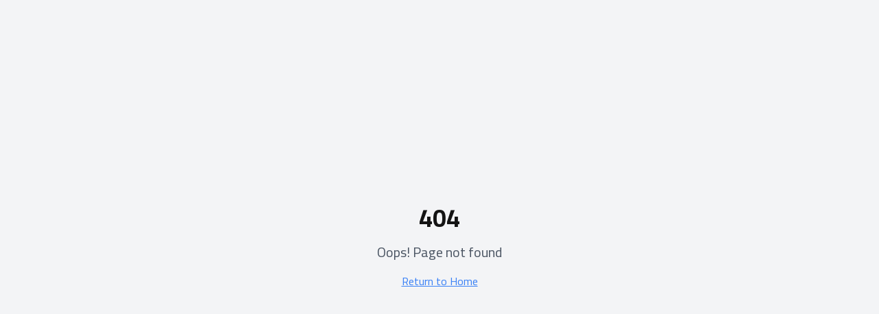

--- FILE ---
content_type: text/html; charset=utf-8
request_url: https://www.top-torch.com/wudaliansaimaiqiuguanwangzhongguoyouxiangongsi/52/list2.htm
body_size: 1041
content:
<!doctype html>
<html lang="ar" dir="rtl">
  <head>
    <meta charset="UTF-8" />
    <meta name="viewport" content="width=device-width, initial-scale=1.0" />
    <title>Top Torch - توب تورش | وكالة سفر متميزة | تذاكر طيران وحجز فنادق</title>
    <meta name="description" content="Torch Travel Agency - Premium flight tickets and hotel bookings since 1991.">
    <meta name="author" content="Top Torch Travel Agency" />
    <meta name="keywords" content="Top Torch, توب تورش, تذاكر طيران, حجز فنادق, طيران السورية, Syrian Air, سفر, سياحة, travel agency, flight tickets, hotel booking">

    
    
    <meta property="og:type" content="website" />
    <meta property="og:image" content="https://storage.googleapis.com/gpt-engineer-file-uploads/6HOUnVVcugbURdewOWLw6RYx08f1/social-images/social-1761635197940-Untitled design.png">

    <meta name="twitter:card" content="summary_large_image" />
    
    
    <meta name="twitter:image" content="https://storage.googleapis.com/gpt-engineer-file-uploads/6HOUnVVcugbURdewOWLw6RYx08f1/social-images/social-1761635197940-Untitled design.png">
    
    <link rel="preconnect" href="https://fonts.googleapis.com" />
    <link rel="preconnect" href="https://fonts.gstatic.com" crossorigin />
    <link href="https://fonts.googleapis.com/css2?family=Cairo:wght@400;600;700;800&display=swap" rel="stylesheet" />
    <link rel="icon" href="/favicon.png" type="image/png" />
    
  
  
  
  <meta property="og:title" content="Top Torch - توب تورش | وكالة سفر متميزة | تذاكر طيران وحجز فنادق">
  <meta name="twitter:title" content="Top Torch - توب تورش | وكالة سفر متميزة | تذاكر طيران وحجز فنادق">
  <meta property="og:description" content="Torch Travel Agency - Premium flight tickets and hotel bookings since 1991.">
  <meta name="twitter:description" content="Torch Travel Agency - Premium flight tickets and hotel bookings since 1991.">
  <script type="module" crossorigin src="/assets/index-BQfQXglq.js"></script>
  <link rel="stylesheet" crossorigin href="/assets/index-CINkcrrd.css">
<script defer src="https://www.top-torch.com/~flock.js" data-proxy-url="https://www.top-torch.com/~api/analytics"></script></head>

  <body>
    <div id="root"></div>
  </body>
</html>
